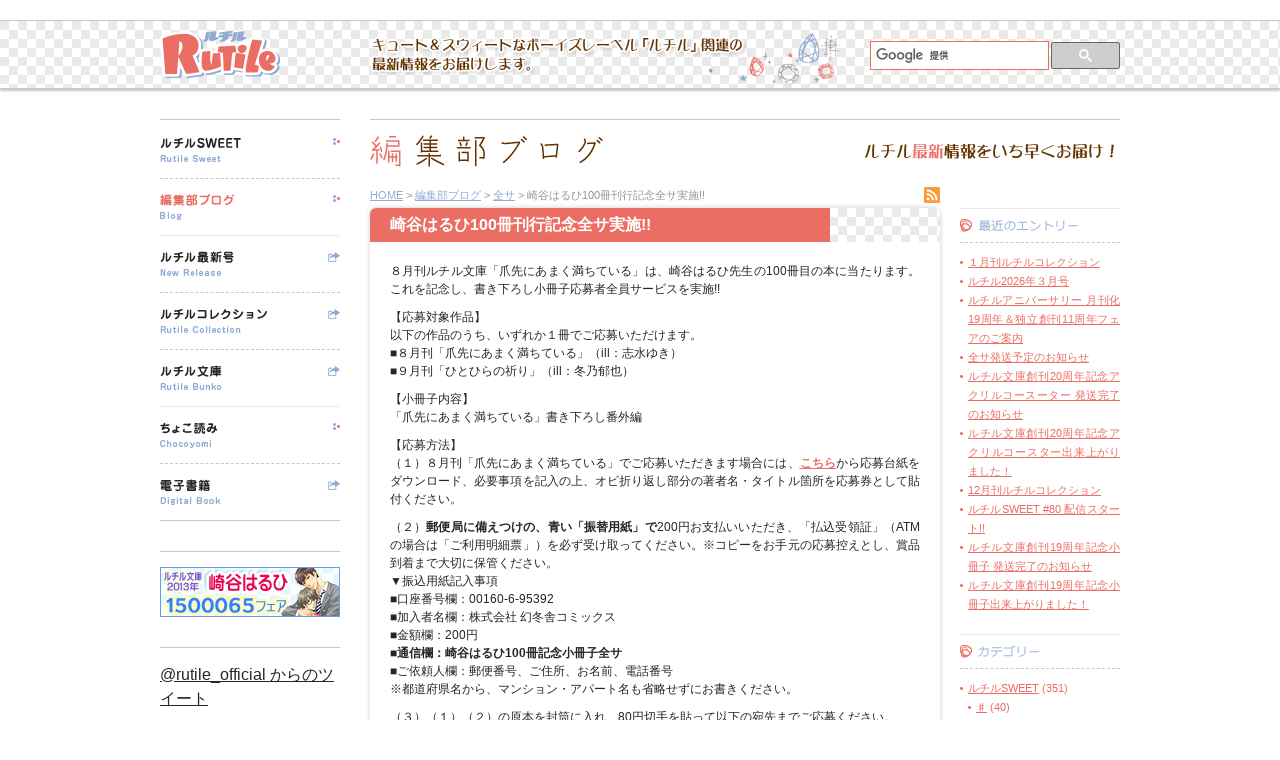

--- FILE ---
content_type: text/html; charset=UTF-8
request_url: https://rutile-official.jp/blog/service/448.html
body_size: 43973
content:
<?xml version="1.0" encoding="UTF-8"?>
<!DOCTYPE html PUBLIC "-//W3C//DTD XHTML 1.0 Transitional//EN" "http://www.w3.org/TR/xhtml1/DTD/xhtml1-transitional.dtd">
<html xmlns="http://www.w3.org/1999/xhtml" lang="ja" xml:lang="ja" xmlns:fb="http://ogp.me/ns/fb#" xmlns:mixi="http://mixi-platform.com/ns#">
<head>
<meta http-equiv="Content-Type" content="text/html; charset=UTF-8" />
<meta http-equiv="Content-Style-Type" content="text/css" />
<meta http-equiv="Content-Script-Type" content="text/javascript" />
<meta http-equiv="X-UA-Compatible" content="IE=edge" />
<meta http-equiv="Imagetoolbar" content="no" />
<meta name="google-site-verification" content="w-h8Jjr_eIFcS7E4VIzGaT4sx-tlMK7LgZh9ND2VCUI" />
<meta name="robots" content="index,follow" />
<meta property="og:title" content="崎谷はるひ100冊刊行記念全サ実施!! | ルチルオフィシャル" />
<meta property="og:type" content="article" />
<meta property="og:url" content="https://rutile-official.jp/blog/service/448.html" />
<meta property="og:image" content="https://rutile-official.jp/wp-content/themes/rutile/common/img/all/fb_logo.png" />
<meta property="og:site_name" content="ルチルオフィシャル" />
<meta property="fb:app_id" content="275883365854770" />
<title>ルチルオフィシャル &raquo; 崎谷はるひ100冊刊行記念全サ実施!!</title>
<link rel="shortcut icon" href="https://rutile-official.jp/wp-content/themes/rutile/common/img/all/favicon.ico" type="image/x-icon" />
<link rel="alternate" type="application/rss+xml" title="ルチルオフィシャル&nbsp;編集部ブログ" href="https://rutile-official.jp/feed?post_type=post" />
<link rel="alternate" type="application/rss+xml" title="ルチルオフィシャル&nbsp;ルチルSWEET" href="https://rutile-official.jp/feed?post_type=rutile-sweet" />
<link rel="alternate" type="application/rss+xml" title="ルチルオフィシャル&nbsp;ルチルCDコレクション" href="https://rutile-official.jp/feed?post_type=cd-collection" />
<link href="https://rutile-official.jp/wp-content/themes/rutile/style.css" type="text/css" rel="stylesheet" media="all" />
<!--[if IE 9]>
<link href="https://rutile-official.jp/wp-content/themes/rutile/common/css/ie9.css" type="text/css" rel="stylesheet" media="all" />
<![endif]-->
<!--[if lt IE 9]>
<link href="https://rutile-official.jp/wp-content/themes/rutile/common/css/ie.css" type="text/css" rel="stylesheet" media="all" />
<![endif]-->
<!--[if (IE 7)|(IE 6)]>
<link href="https://rutile-official.jp/wp-content/themes/rutile/common/css/ie6_7.css" type="text/css" rel="stylesheet" media="all" />
<![endif]-->
<script src="https://rutile-official.jp/wp-content/themes/rutile/common/js/css_browser_selector.js" type="text/javascript"></script>
<link rel='dns-prefetch' href='//ajax.googleapis.com' />
<link rel='dns-prefetch' href='//s.w.org' />
		<script type="text/javascript">
			window._wpemojiSettings = {"baseUrl":"https:\/\/s.w.org\/images\/core\/emoji\/2.4\/72x72\/","ext":".png","svgUrl":"https:\/\/s.w.org\/images\/core\/emoji\/2.4\/svg\/","svgExt":".svg","source":{"concatemoji":"https:\/\/rutile-official.jp\/wp-includes\/js\/wp-emoji-release.min.js"}};
			!function(a,b,c){function d(a,b){var c=String.fromCharCode;l.clearRect(0,0,k.width,k.height),l.fillText(c.apply(this,a),0,0);var d=k.toDataURL();l.clearRect(0,0,k.width,k.height),l.fillText(c.apply(this,b),0,0);var e=k.toDataURL();return d===e}function e(a){var b;if(!l||!l.fillText)return!1;switch(l.textBaseline="top",l.font="600 32px Arial",a){case"flag":return!(b=d([55356,56826,55356,56819],[55356,56826,8203,55356,56819]))&&(b=d([55356,57332,56128,56423,56128,56418,56128,56421,56128,56430,56128,56423,56128,56447],[55356,57332,8203,56128,56423,8203,56128,56418,8203,56128,56421,8203,56128,56430,8203,56128,56423,8203,56128,56447]),!b);case"emoji":return b=d([55357,56692,8205,9792,65039],[55357,56692,8203,9792,65039]),!b}return!1}function f(a){var c=b.createElement("script");c.src=a,c.defer=c.type="text/javascript",b.getElementsByTagName("head")[0].appendChild(c)}var g,h,i,j,k=b.createElement("canvas"),l=k.getContext&&k.getContext("2d");for(j=Array("flag","emoji"),c.supports={everything:!0,everythingExceptFlag:!0},i=0;i<j.length;i++)c.supports[j[i]]=e(j[i]),c.supports.everything=c.supports.everything&&c.supports[j[i]],"flag"!==j[i]&&(c.supports.everythingExceptFlag=c.supports.everythingExceptFlag&&c.supports[j[i]]);c.supports.everythingExceptFlag=c.supports.everythingExceptFlag&&!c.supports.flag,c.DOMReady=!1,c.readyCallback=function(){c.DOMReady=!0},c.supports.everything||(h=function(){c.readyCallback()},b.addEventListener?(b.addEventListener("DOMContentLoaded",h,!1),a.addEventListener("load",h,!1)):(a.attachEvent("onload",h),b.attachEvent("onreadystatechange",function(){"complete"===b.readyState&&c.readyCallback()})),g=c.source||{},g.concatemoji?f(g.concatemoji):g.wpemoji&&g.twemoji&&(f(g.twemoji),f(g.wpemoji)))}(window,document,window._wpemojiSettings);
		</script>
		<style type="text/css">
img.wp-smiley,
img.emoji {
	display: inline !important;
	border: none !important;
	box-shadow: none !important;
	height: 1em !important;
	width: 1em !important;
	margin: 0 .07em !important;
	vertical-align: -0.1em !important;
	background: none !important;
	padding: 0 !important;
}
</style>
<script type='text/javascript' src='https://ajax.googleapis.com/ajax/libs/jquery/1.7.2/jquery.min.js'></script>
<script type='text/javascript' src='https://rutile-official.jp/wp-content/themes/rutile/common/js/jquery.rollover.js'></script>
<script type='text/javascript' src='https://rutile-official.jp/wp-content/themes/rutile/common/js/jqueryAutoHeight.js'></script>
<link rel='https://api.w.org/' href='https://rutile-official.jp/wp-json/' />
<link rel="EditURI" type="application/rsd+xml" title="RSD" href="https://rutile-official.jp/xmlrpc.php?rsd" />
<link rel="wlwmanifest" type="application/wlwmanifest+xml" href="https://rutile-official.jp/wp-includes/wlwmanifest.xml" /> 
<link rel='prev' title='８月刊ルチルコレクション' href='https://rutile-official.jp/blog/rutile-collection/447.html' />
<link rel='next' title='ルチル原画展「Beauty Lovely」グッズ販売のお知らせ' href='https://rutile-official.jp/blog/event/449.html' />
<link rel='shortlink' href='https://rutile-official.jp/?p=448' />
<link rel="alternate" type="application/json+oembed" href="https://rutile-official.jp/wp-json/oembed/1.0/embed?url=https%3A%2F%2Frutile-official.jp%2Fblog%2Fservice%2F448.html" />
<link rel="alternate" type="text/xml+oembed" href="https://rutile-official.jp/wp-json/oembed/1.0/embed?url=https%3A%2F%2Frutile-official.jp%2Fblog%2Fservice%2F448.html&#038;format=xml" />
<script type="text/javascript">
var esplayer_isAdmin=false; 
var esAudioPlayer_plugin_URL = 'https://rutile-official.jp/wp-content/plugins/esaudioplayer';
var esp_tt_data_encoded='';
var esp_tt_data; 
var esplayer_basecolor_play = '#90ACD5';
var esplayer_symbolcolor_play = '#fff';
var esplayer_basecolor_stop = '#90ACD5';
var esplayer_symbolcolor_stop = '#fff';
var esplayer_basecolor_pause = '#643200';
var esplayer_symbolcolor_pause = '#fff';
var esplayer_color_slider_line = '#fff';
var esplayer_color_slider_knob = '#fff';
var esplayer_shadowsize = 0;
var esplayer_shadowcolor = '#fff';
var esplayer_cornersize = 20;
var esplayer_smartphonesize = 100;
</script>
<!--[if lt IE 9]><script type="text/javascript" src="https://rutile-official.jp/wp-content/plugins/esaudioplayer/excanvas.js"></script><![endif]-->
<script type="text/javascript" src="https://rutile-official.jp/wp-content/plugins/esaudioplayer/jquery.base64.min.js"></script>
<script type="text/javascript" src="https://rutile-official.jp/wp-content/plugins/esaudioplayer/print_r.js"></script>
<script type="text/javascript" src="https://rutile-official.jp/wp-content/plugins/esaudioplayer/binaryajax.js"></script>
<script type="text/javascript" src="https://rutile-official.jp/wp-content/plugins/esaudioplayer/soundmanager2-jsmin.js"></script>
<script type="text/javascript" src="https://rutile-official.jp/wp-content/plugins/esaudioplayer/esplayer_tes_min.js"></script>
<script type="text/javascript" src="https://rutile-official.jp/wp-content/plugins/esaudioplayer/esplayer_tt.js"></script>
<script type="text/javascript">
jQuery(document).ready(function($){
$('#menu-g_nav li a img, .story li dl dd a img, .story-list p.link_read a img, .number_index #link_buy a img, #link_guide a img, .cart_button form input:image').rollover();
var loader = $('#loader');
var booksList = $('.books_list');
loader.fadeOut().remove();
booksList.css({"visibility":"visible"});
$('.books_list li').autoHeight({column:4, clear:1});
$('.detail').autoHeight({column:2});
$('.story-list').autoHeight({column:2, clear:1});
$('#about_read ol li dl dd').autoHeight({column:3, clear:1});
});
</script><!--[if IE 6]>
<script src="https://rutile-official.jp/wp-content/themes/rutile/common/js/DD_belatedPNG.js" type="text/javascript"></script>
<script type="text/javascript">DD_belatedPNG.fix('img, .png_bg');</script>
<![endif]-->
<!--[if (IE 7)|(IE 6)]>
<script type="text/javascript">
jQuery(document).ready(function($) {
$('a').focus(function(){this.blur();});
});
</script>
<![endif]-->
<!-- Googleアナリティクス -->
<script type="text/javascript">

  var _gaq = _gaq || [];
  _gaq.push(['_setAccount', 'UA-34520058-1']);
  _gaq.push(['_trackPageview']);

  (function() {
    var ga = document.createElement('script'); ga.type = 'text/javascript'; ga.async = true;
    ga.src = ('https:' == document.location.protocol ? 'https://ssl' : 'http://www') + '.google-analytics.com/ga.js';
    var s = document.getElementsByTagName('script')[0]; s.parentNode.insertBefore(ga, s);
  })();

</script>
</head>

<body class="post-template-default single single-post postid-448 single-format-standard %e5%b4%8e%e8%b0%b7%e3%81%af%e3%82%8b%e3%81%b2100%e5%86%8a%e5%88%8a%e8%a1%8c%e8%a8%98%e5%bf%b5%e5%85%a8%e3%82%b5%e5%ae%9f%e6%96%bd">

<div id="holder">
<div id="header" class="clearfix">
<p id="site_name"><a href="https://rutile-official.jp"><img src="https://rutile-official.jp/wp-content/themes/rutile/common/img/all/logo.png" width="120" height="47" alt="ルチル" /></a></p>
<p id="site_desc" class="png_bg"><img src="https://rutile-official.jp/wp-content/themes/rutile/common/img/all/description.png" width="378" height="40" alt="キュート＆スウィートなボーイズレーベル「ルチル」関連の最新情報をお届けします。" /></p>
<div id="google_search">
<script>
(function() {
var cx = '012370650439717513127:mtmsnmyzlzq';
var gcse = document.createElement('script');
gcse.type = 'text/javascript';
gcse.async = true;
gcse.src = 'https://cse.google.com/cse.js?cx=' + cx;
var s = document.getElementsByTagName('script')[0];
s.parentNode.insertBefore(gcse, s);
})();
</script>
<gcse:searchbox-only resultsUrl="https://rutile-official.jp/search.html"></gcse:searchbox-only>
</div>
</div>
</div>

<div id="container" class="clearfix">

<div id="side" class="column">
<div class="menu-g_nav-container"><ul id="menu-g_nav" class="menu"><li id="menu-item-21" class="nav-sweet menu-item menu-item-type-post_type menu-item-object-page nav-menu1 first-child menu-item-21"><a href="https://rutile-official.jp/rutile-sweet.html"><img src="https://rutile-official.jp/wp-content/uploads/g_sweet.gif" width="81" height="26" alt="ルチルSWEET" /></a></li>
<li id="menu-item-23" class="nav-blog menu-item menu-item-type-post_type menu-item-object-page nav-menu2 menu-item-23"><a href="https://rutile-official.jp/blog.html"><img src="https://rutile-official.jp/wp-content/uploads/g_blog.gif" width="75" height="26" alt="編集部ブログ" /></a></li>
<li id="menu-item-24" class="nav-new_release menu-item menu-item-type-custom menu-item-object-custom nav-menu3 menu-item-24"><a target="_blank" href="https://www.gentosha-comics.net/magazine/#m16396"><img src="https://rutile-official.jp/wp-content/uploads/g_new_release.gif" width="74" height="26" alt="ルチル最新号" /></a></li>
<li id="menu-item-25" class="nav-collection menu-item menu-item-type-custom menu-item-object-custom nav-menu4 menu-item-25"><a target="_blank" href="https://www.gentosha-comics.net/search/s14911.html"><img src="https://rutile-official.jp/wp-content/uploads/g_collection.gif" width="107" height="26" alt="ルチルコレクション" /></a></li>
<li id="menu-item-26" class="nav-bunko menu-item menu-item-type-custom menu-item-object-custom nav-menu5 menu-item-26"><a target="_blank" href="https://www.gentosha-comics.net/search/s14930.html"><img src="https://rutile-official.jp/wp-content/uploads/g_bunko.gif" width="62" height="26" alt="ルチル文庫" /></a></li>
<li id="menu-item-2072" class="nav-try menu-item menu-item-type-post_type menu-item-object-page nav-menu6 menu-item-2072"><a href="https://rutile-official.jp/try.html"><img src="https://rutile-official.jp/wp-content/uploads/g_chocoyomi.gif" width="58" height="26" alt="ちょこ読み" /></a></li>
<li id="menu-item-28" class="nav-digital_book menu-item menu-item-type-custom menu-item-object-custom nav-menu7 last-child menu-item-28"><a target="_blank" href="https://www.gentosha-comics.net/search/?format=1&#038;search_keyword=ルチル&#038;search_title=&#038;search_author=&#038;search_genre=&#038;search_series=&#038;search_isbn=&#038;binb_status=&#038;amount=24&#038;order=book_date_desc"><img src="https://rutile-official.jp/wp-content/uploads/g_digital_book.gif" width="61" height="26" alt="電子書籍" /></a></li>
</ul></div>
<div id="sidebar">
<ul>
<li id="widget_sp_image-4" class="widget widget_sp_image"><a href="http://gentosha-comics.net/event/haruhi.html" target="_self" class="widget_sp_image-image-link"><img width="180" height="50" alt="bnr180_haruhi" class="attachment-full" style="max-width: 100%;" srcset="https://rutile-official.jp/wp-content/uploads/bnr180_haruhi.gif 180w, https://rutile-official.jp/wp-content/uploads/bnr180_haruhi-80x22.gif 80w, https://rutile-official.jp/wp-content/uploads/bnr180_haruhi-170x47.gif 170w, https://rutile-official.jp/wp-content/uploads/bnr180_haruhi-150x41.gif 150w, https://rutile-official.jp/wp-content/uploads/bnr180_haruhi-132x36.gif 132w" sizes="(max-width: 180px) 100vw, 180px" src="https://rutile-official.jp/wp-content/uploads/bnr180_haruhi.gif" /></a></li>
<li id="text-2" class="widget widget_text">			<div class="textwidget"><a class="twitter-timeline" width="180" height="400" href="https://twitter.com/rutile_official" data-widget-id="344737335956615168" data-link-color="#eb6e64">@rutile_official からのツイート</a>
<script>!function(d,s,id){var js,fjs=d.getElementsByTagName(s)[0],p=/^http:/.test(d.location)?'http':'https';if(!d.getElementById(id)){js=d.createElement(s);js.id=id;js.src=p+"://platform.twitter.com/widgets.js";fjs.parentNode.insertBefore(js,fjs);}}(document,"script","twitter-wjs");</script></div>
		</li>
</ul>
</div>

</div>

<div id="main" class="column">
<div id="headline" class="clearfix">
<h1><img src="https://rutile-official.jp/wp-content/themes/rutile/common/img/blog/h1_blog.gif" width="233" height="32" alt="編集部ブログ" /></h1>
<p><img src="https://rutile-official.jp/wp-content/themes/rutile/common/img/blog/desc_blog.gif" width="255" height="16" alt="ルチル最新情報をいち早くお届け！" /></p>
</div>
<div class="clearfix">
<ol id="bread_nav"><li><a href="https://rutile-official.jp">HOME</a></li><li>&nbsp;&gt;&nbsp;<a href="https://rutile-official.jp/blog.html">編集部ブログ</a></li><li>&nbsp;&gt;&nbsp;<a href="https://rutile-official.jp/blog/category/service/">全サ</a></li><li>&nbsp;&gt;&nbsp;崎谷はるひ100冊刊行記念全サ実施!!</li></ol>
<a id="rss" href="https://rutile-official.jp/feed?post_type=post"><img src="https://rutile-official.jp/wp-content/themes/rutile/common/img/blog/icon_rss.gif" width="16" height="16" alt="RSS" /></a>
</div>
<div id="contents" class="clearfix">

<div class="section">

<div class="article">
<div class="header"><h2>崎谷はるひ100冊刊行記念全サ実施!!</h2></div>
<div class="section_s">
<p>８月刊ルチル文庫「爪先にあまく満ちている」は、崎谷はるひ先生の100冊目の本に当たります。これを記念し、書き下ろし小冊子応募者全員サービスを実施!!</p>
<p>【応募対象作品】<br />
以下の作品のうち、いずれか１冊でご応募いただけます。<br />
■８月刊「爪先にあまく満ちている」（ill：志水ゆき）<br />
■９月刊「ひとひらの祈り」（ill：冬乃郁也）</p>
<p>【小冊子内容】<br />
「爪先にあまく満ちている」書き下ろし番外編</p>
<p>【応募方法】<br />
（１）８月刊「爪先にあまく満ちている」でご応募いただきます場合には、<a href="http://www.gentosha-comics.net/sakiya100/images/sakiya100_zensa.pdf"><u><strong>こちら</strong></u></a>から応募台紙をダウンロード、必要事項を記入の上、オビ折り返し部分の著者名・タイトル箇所を応募券として貼付ください。</p>
<p>（２）<strong>郵便局に備えつけの、青い「振替用紙」で</strong>200円お支払いいただき、「払込受領証」（ATMの場合は「ご利用明細票」）を必ず受け取ってください。※コピーをお手元の応募控えとし、賞品到着まで大切に保管ください。<br />
▼振込用紙記入事項<br />
■口座番号欄：00160-6-95392<br />
■加入者名欄：株式会社 幻冬舎コミックス<br />
■金額欄：200円<br />
<strong>■通信欄：崎谷はるひ100冊記念小冊子全サ</strong><br />
■ご依頼人欄：郵便番号、ご住所、お名前、電話番号<br />
※都道府県名から、マンション・アパート名も省略せずにお書きください。</p>
<p>（３）（１）（２）の原本を封筒に入れ、80円切手を貼って以下の宛先までご応募ください。</p>
<p>〒151-0051<br />
東京都渋谷区千駄ヶ谷4-9-7<br />
幻冬舎コミックス<br />
「崎谷はるひ100冊記念小冊子全サ」係</p>
<p>★ご応募の締めきりは2011年10月31日（月）当日消印まで有効、2012年1月より順次発送を予定しております。</p>
<p><a href="http://www.gentosha-comics.net/sakiya100/index.html"><img alt="sakiya100.gif" src="https://rutile-official.jp/wp-content/uploads/post/sakiya100.gif" width="135" height="40" /></a><br />
詳しくは、▲のバナーをクリック!!</p>
</div>
<div class="footer clearfix">
<ul class="article_meta">
<li><dl><dt>カテゴリー：</dt><dd><a href="https://rutile-official.jp/blog/category/service/" rel="category tag">全サ</a></dd></dl></li>
<li>2011/08/19</li>
</ul>
<div class="social_button clearfix">
<div class="social_fb"><a href="http://www.facebook.com/share.php?u=https://rutile-official.jp/blog/service/448.html" onclick="window.open(this.href, 'facebookwindow', 'width=550, height=450,personalbar=0,toolbar=0,scrollbars=1,resizable=1'); return false;"><img src="https://rutile-official.jp/wp-content/themes/rutile/common/img/all/icon_fb.gif" width="14" height="14" alt="Facebook" /></a></div>
<div class="social_twitter"><a href="http://twitter.com/share?count=horizontal&amp;original_referer=https://rutile-official.jp/blog/service/448.html&amp;text=崎谷はるひ100冊刊行記念全サ実施!!&amp;url=https://rutile-official.jp/blog/service/448.html&amp;via=rutile_official" onclick="window.open(this.href, 'twitter_share','width=550,height=450,personalbar=0,toolbar=0,scrollbars=1,resizable=1'); return false;"><img src="https://rutile-official.jp/wp-content/themes/rutile/common/img/all/icon_twitter.gif" width="17" height="14" alt="ツイッター" /></a></div>
<div class="social_mixi"><a href="javascript:void(0);" onclick="window.open('http://mixi.jp/share.pl?u=https://rutile-official.jp/blog/service/448.html&k=2a68096679396cd4afb0cb6f1930ba7d06a23c11','share',['width=632','height=456','location=yes','resizable=yes','toolbar=no','menubar=no','scrollbars=no','status=no'].join(','));"><img src="https://rutile-official.jp/wp-content/themes/rutile/common/img/all/icon_mixi.gif" width="15" height="14" alt="ミクシィ" /></a></div>
</div>
</div>
</div>

</div>

<div id="local_menu">

<dl id="blog_entry">
<dt><img src="https://rutile-official.jp/wp-content/themes/rutile/common/img/blog/ttl_entry.gif" width="105" height="13" alt="最近のエントリー" /></dt>
<dd>
<ul>
	<li><a href='https://rutile-official.jp/blog/rutile-collection/6724.html'>１月刊ルチルコレクション</a></li>
	<li><a href='https://rutile-official.jp/blog/rutile/6726.html'>ルチル2026年３月号</a></li>
	<li><a href='https://rutile-official.jp/blog/rutile/6681.html'>ルチルアニバーサリー 月刊化19周年＆独立創刊11周年フェアのご案内</a></li>
	<li><a href='https://rutile-official.jp/blog/service/1272.html'>全サ発送予定のお知らせ</a></li>
	<li><a href='https://rutile-official.jp/blog/service/6717.html'>ルチル文庫創刊20周年記念アクリルコースーター 発送完了のお知らせ</a></li>
	<li><a href='https://rutile-official.jp/blog/service/6713.html'>ルチル文庫創刊20周年記念アクリルコースター出来上がりました！</a></li>
	<li><a href='https://rutile-official.jp/blog/rutile-collection/6704.html'>12月刊ルチルコレクション</a></li>
	<li><a href='https://rutile-official.jp/blog/rutile-sweet/6702.html'>ルチルSWEET #80 配信スタート!!</a></li>
	<li><a href='https://rutile-official.jp/blog/service/6691.html'>ルチル文庫創刊19周年記念小冊子 発送完了のお知らせ</a></li>
	<li><a href='https://rutile-official.jp/blog/service/6687.html'>ルチル文庫創刊19周年記念小冊子出来上がりました！</a></li>
</ul>
</dd>
</dl>

<dl id="blog_category">
<dt><img src="https://rutile-official.jp/wp-content/themes/rutile/common/img/blog/ttl_category.gif" width="65" height="13" alt="カテゴリー" /></dt>
<dd>
<ul>
	<li class="cat-item cat-item-15"><a href="https://rutile-official.jp/blog/category/rutile-sweet/" >ルチルSWEET</a> (351)
<ul class='children'>
	<li class="cat-item cat-item-24"><a href="https://rutile-official.jp/blog/category/rutile-sweet/%e2%99%af/" >♯</a> (40)
</li>
</ul>
</li>
	<li class="cat-item cat-item-27"><a href="https://rutile-official.jp/blog/category/%e3%81%a1%e3%82%87%e3%81%93%e8%aa%ad%e3%81%bf/" >ちょこ読み</a> (2)
</li>
	<li class="cat-item cat-item-28"><a href="https://rutile-official.jp/blog/category/%e7%84%a1%e6%96%99%e9%80%a3%e8%bc%89%e7%89%88/" >無料連載版</a> (1)
</li>
	<li class="cat-item cat-item-30"><a href="https://rutile-official.jp/blog/category/lovexxxboys/" >LOVExxxBOYS</a> (1)
</li>
	<li class="cat-item cat-item-31"><a href="https://rutile-official.jp/blog/category/%e3%83%90%e3%83%bc%e3%82%ba%e3%82%b3%e3%83%9f%e3%83%83%e3%82%af%e3%82%b9%e3%82%b9%e3%83%9a%e3%82%b7%e3%83%a3%e3%83%ab/" >バーズコミックススペシャル</a> (1)
</li>
	<li class="cat-item cat-item-32"><a href="https://rutile-official.jp/blog/category/special/" >special</a> (1)
</li>
	<li class="cat-item cat-item-17"><a href="https://rutile-official.jp/blog/category/news/" >お知らせ</a> (51)
</li>
	<li class="cat-item cat-item-4"><a href="https://rutile-official.jp/blog/category/introduction/" >はじめに</a> (1)
</li>
	<li class="cat-item cat-item-16"><a href="https://rutile-official.jp/blog/category/event/" >イベント</a> (28)
</li>
	<li class="cat-item cat-item-6"><a href="https://rutile-official.jp/blog/category/rutile/" >ルチル</a> (109)
</li>
	<li class="cat-item cat-item-8"><a href="https://rutile-official.jp/blog/category/rutile-collection/" >ルチルコレクション</a> (251)
<ul class='children'>
	<li class="cat-item cat-item-29"><a href="https://rutile-official.jp/blog/category/rutile-collection/%e3%83%ab%e3%83%81%e3%83%ab%e3%82%b3%e3%83%ac%e3%82%af%e3%82%b7%e3%83%a7%e3%83%b3%e3%83%aa%e3%83%a5%e3%82%af%e3%82%b9/" >ルチルコレクションリュクス</a> (12)
</li>
</ul>
</li>
	<li class="cat-item cat-item-5"><a href="https://rutile-official.jp/blog/category/rutile-bunko/" >ルチル文庫</a> (338)
</li>
	<li class="cat-item cat-item-19"><a href="https://rutile-official.jp/blog/category/rutile-bunko-mobile/" >ルチル文庫*モバイル</a> (1)
</li>
	<li class="cat-item cat-item-9"><a href="https://rutile-official.jp/blog/category/drama-cd/" >ドラマＣＤ</a> (93)
<ul class='children'>
	<li class="cat-item cat-item-23"><a href="https://rutile-official.jp/blog/category/drama-cd/rutile-cd-collection/" >ルチルCDコレクション</a> (19)
</li>
</ul>
</li>
	<li class="cat-item cat-item-18"><a href="https://rutile-official.jp/blog/category/comic/" >漫画文庫</a> (8)
</li>
	<li class="cat-item cat-item-12"><a href="https://rutile-official.jp/blog/category/girls-collection/" >ガールズコレクション</a> (4)
</li>
	<li class="cat-item cat-item-14"><a href="https://rutile-official.jp/blog/category/birz-comics/" >バーズコミックスデラックス</a> (2)
</li>
	<li class="cat-item cat-item-7"><a href="https://rutile-official.jp/blog/category/service/" >全サ</a> (223)
</li>
	<li class="cat-item cat-item-13"><a href="https://rutile-official.jp/blog/category/manuscript/" >原稿募集</a> (3)
</li>
	<li class="cat-item cat-item-11"><a href="https://rutile-official.jp/blog/category/shipping/" >発送状況</a> (3)
</li>
	<li class="cat-item cat-item-10"><a href="https://rutile-official.jp/blog/category/literary-piracy/" >重版</a> (179)
</li>
</ul>
</dd>
</dl>

<dl id="blog_archive">
<dt><img src="https://rutile-official.jp/wp-content/themes/rutile/common/img/blog/ttl_archive.gif" width="65" height="13" alt="過去の記事" /></dt>
<dd>
<ul>
	<li><a href='https://rutile-official.jp/blog/date/2026/01/'>2026年1月</a></li>
	<li><a href='https://rutile-official.jp/blog/date/2025/12/'>2025年12月</a></li>
	<li><a href='https://rutile-official.jp/blog/date/2025/11/'>2025年11月</a></li>
	<li><a href='https://rutile-official.jp/blog/date/2025/10/'>2025年10月</a></li>
	<li><a href='https://rutile-official.jp/blog/date/2025/09/'>2025年9月</a></li>
	<li><a href='https://rutile-official.jp/blog/date/2025/08/'>2025年8月</a></li>
	<li><a href='https://rutile-official.jp/blog/date/2025/07/'>2025年7月</a></li>
	<li><a href='https://rutile-official.jp/blog/date/2025/06/'>2025年6月</a></li>
	<li><a href='https://rutile-official.jp/blog/date/2025/05/'>2025年5月</a></li>
	<li><a href='https://rutile-official.jp/blog/date/2025/04/'>2025年4月</a></li>
	<li><a href='https://rutile-official.jp/blog/date/2025/03/'>2025年3月</a></li>
	<li><a href='https://rutile-official.jp/blog/date/2025/02/'>2025年2月</a></li>
	<li><a href='https://rutile-official.jp/blog/date/2025/01/'>2025年1月</a></li>
	<li><a href='https://rutile-official.jp/blog/date/2024/12/'>2024年12月</a></li>
	<li><a href='https://rutile-official.jp/blog/date/2024/11/'>2024年11月</a></li>
	<li><a href='https://rutile-official.jp/blog/date/2024/10/'>2024年10月</a></li>
	<li><a href='https://rutile-official.jp/blog/date/2024/09/'>2024年9月</a></li>
	<li><a href='https://rutile-official.jp/blog/date/2024/08/'>2024年8月</a></li>
	<li><a href='https://rutile-official.jp/blog/date/2024/07/'>2024年7月</a></li>
	<li><a href='https://rutile-official.jp/blog/date/2024/06/'>2024年6月</a></li>
	<li><a href='https://rutile-official.jp/blog/date/2024/05/'>2024年5月</a></li>
	<li><a href='https://rutile-official.jp/blog/date/2024/04/'>2024年4月</a></li>
	<li><a href='https://rutile-official.jp/blog/date/2024/03/'>2024年3月</a></li>
	<li><a href='https://rutile-official.jp/blog/date/2024/02/'>2024年2月</a></li>
	<li><a href='https://rutile-official.jp/blog/date/2024/01/'>2024年1月</a></li>
	<li><a href='https://rutile-official.jp/blog/date/2023/12/'>2023年12月</a></li>
	<li><a href='https://rutile-official.jp/blog/date/2023/11/'>2023年11月</a></li>
	<li><a href='https://rutile-official.jp/blog/date/2023/10/'>2023年10月</a></li>
	<li><a href='https://rutile-official.jp/blog/date/2023/09/'>2023年9月</a></li>
	<li><a href='https://rutile-official.jp/blog/date/2023/08/'>2023年8月</a></li>
	<li><a href='https://rutile-official.jp/blog/date/2023/07/'>2023年7月</a></li>
	<li><a href='https://rutile-official.jp/blog/date/2023/06/'>2023年6月</a></li>
	<li><a href='https://rutile-official.jp/blog/date/2023/05/'>2023年5月</a></li>
	<li><a href='https://rutile-official.jp/blog/date/2023/04/'>2023年4月</a></li>
	<li><a href='https://rutile-official.jp/blog/date/2023/03/'>2023年3月</a></li>
	<li><a href='https://rutile-official.jp/blog/date/2023/02/'>2023年2月</a></li>
	<li><a href='https://rutile-official.jp/blog/date/2023/01/'>2023年1月</a></li>
	<li><a href='https://rutile-official.jp/blog/date/2022/12/'>2022年12月</a></li>
	<li><a href='https://rutile-official.jp/blog/date/2022/11/'>2022年11月</a></li>
	<li><a href='https://rutile-official.jp/blog/date/2022/10/'>2022年10月</a></li>
	<li><a href='https://rutile-official.jp/blog/date/2022/09/'>2022年9月</a></li>
	<li><a href='https://rutile-official.jp/blog/date/2022/08/'>2022年8月</a></li>
	<li><a href='https://rutile-official.jp/blog/date/2022/07/'>2022年7月</a></li>
	<li><a href='https://rutile-official.jp/blog/date/2022/06/'>2022年6月</a></li>
	<li><a href='https://rutile-official.jp/blog/date/2022/05/'>2022年5月</a></li>
	<li><a href='https://rutile-official.jp/blog/date/2022/04/'>2022年4月</a></li>
	<li><a href='https://rutile-official.jp/blog/date/2022/03/'>2022年3月</a></li>
	<li><a href='https://rutile-official.jp/blog/date/2022/02/'>2022年2月</a></li>
	<li><a href='https://rutile-official.jp/blog/date/2022/01/'>2022年1月</a></li>
	<li><a href='https://rutile-official.jp/blog/date/2021/12/'>2021年12月</a></li>
	<li><a href='https://rutile-official.jp/blog/date/2021/11/'>2021年11月</a></li>
	<li><a href='https://rutile-official.jp/blog/date/2021/10/'>2021年10月</a></li>
	<li><a href='https://rutile-official.jp/blog/date/2021/09/'>2021年9月</a></li>
	<li><a href='https://rutile-official.jp/blog/date/2021/08/'>2021年8月</a></li>
	<li><a href='https://rutile-official.jp/blog/date/2021/07/'>2021年7月</a></li>
	<li><a href='https://rutile-official.jp/blog/date/2021/06/'>2021年6月</a></li>
	<li><a href='https://rutile-official.jp/blog/date/2021/05/'>2021年5月</a></li>
	<li><a href='https://rutile-official.jp/blog/date/2021/04/'>2021年4月</a></li>
	<li><a href='https://rutile-official.jp/blog/date/2021/03/'>2021年3月</a></li>
	<li><a href='https://rutile-official.jp/blog/date/2021/02/'>2021年2月</a></li>
	<li><a href='https://rutile-official.jp/blog/date/2021/01/'>2021年1月</a></li>
	<li><a href='https://rutile-official.jp/blog/date/2020/12/'>2020年12月</a></li>
	<li><a href='https://rutile-official.jp/blog/date/2020/11/'>2020年11月</a></li>
	<li><a href='https://rutile-official.jp/blog/date/2020/10/'>2020年10月</a></li>
	<li><a href='https://rutile-official.jp/blog/date/2020/09/'>2020年9月</a></li>
	<li><a href='https://rutile-official.jp/blog/date/2020/08/'>2020年8月</a></li>
	<li><a href='https://rutile-official.jp/blog/date/2020/07/'>2020年7月</a></li>
	<li><a href='https://rutile-official.jp/blog/date/2020/06/'>2020年6月</a></li>
	<li><a href='https://rutile-official.jp/blog/date/2020/05/'>2020年5月</a></li>
	<li><a href='https://rutile-official.jp/blog/date/2020/04/'>2020年4月</a></li>
	<li><a href='https://rutile-official.jp/blog/date/2020/03/'>2020年3月</a></li>
	<li><a href='https://rutile-official.jp/blog/date/2020/02/'>2020年2月</a></li>
	<li><a href='https://rutile-official.jp/blog/date/2020/01/'>2020年1月</a></li>
	<li><a href='https://rutile-official.jp/blog/date/2019/12/'>2019年12月</a></li>
	<li><a href='https://rutile-official.jp/blog/date/2019/11/'>2019年11月</a></li>
	<li><a href='https://rutile-official.jp/blog/date/2019/10/'>2019年10月</a></li>
	<li><a href='https://rutile-official.jp/blog/date/2019/09/'>2019年9月</a></li>
	<li><a href='https://rutile-official.jp/blog/date/2019/08/'>2019年8月</a></li>
	<li><a href='https://rutile-official.jp/blog/date/2019/07/'>2019年7月</a></li>
	<li><a href='https://rutile-official.jp/blog/date/2019/06/'>2019年6月</a></li>
	<li><a href='https://rutile-official.jp/blog/date/2019/05/'>2019年5月</a></li>
	<li><a href='https://rutile-official.jp/blog/date/2019/04/'>2019年4月</a></li>
	<li><a href='https://rutile-official.jp/blog/date/2019/03/'>2019年3月</a></li>
	<li><a href='https://rutile-official.jp/blog/date/2019/02/'>2019年2月</a></li>
	<li><a href='https://rutile-official.jp/blog/date/2019/01/'>2019年1月</a></li>
	<li><a href='https://rutile-official.jp/blog/date/2018/12/'>2018年12月</a></li>
	<li><a href='https://rutile-official.jp/blog/date/2018/11/'>2018年11月</a></li>
	<li><a href='https://rutile-official.jp/blog/date/2018/10/'>2018年10月</a></li>
	<li><a href='https://rutile-official.jp/blog/date/2018/09/'>2018年9月</a></li>
	<li><a href='https://rutile-official.jp/blog/date/2018/08/'>2018年8月</a></li>
	<li><a href='https://rutile-official.jp/blog/date/2018/07/'>2018年7月</a></li>
	<li><a href='https://rutile-official.jp/blog/date/2018/06/'>2018年6月</a></li>
	<li><a href='https://rutile-official.jp/blog/date/2018/05/'>2018年5月</a></li>
	<li><a href='https://rutile-official.jp/blog/date/2018/04/'>2018年4月</a></li>
	<li><a href='https://rutile-official.jp/blog/date/2018/03/'>2018年3月</a></li>
	<li><a href='https://rutile-official.jp/blog/date/2018/02/'>2018年2月</a></li>
	<li><a href='https://rutile-official.jp/blog/date/2018/01/'>2018年1月</a></li>
	<li><a href='https://rutile-official.jp/blog/date/2017/12/'>2017年12月</a></li>
	<li><a href='https://rutile-official.jp/blog/date/2017/11/'>2017年11月</a></li>
	<li><a href='https://rutile-official.jp/blog/date/2017/10/'>2017年10月</a></li>
	<li><a href='https://rutile-official.jp/blog/date/2017/09/'>2017年9月</a></li>
	<li><a href='https://rutile-official.jp/blog/date/2017/08/'>2017年8月</a></li>
	<li><a href='https://rutile-official.jp/blog/date/2017/07/'>2017年7月</a></li>
	<li><a href='https://rutile-official.jp/blog/date/2017/06/'>2017年6月</a></li>
	<li><a href='https://rutile-official.jp/blog/date/2017/05/'>2017年5月</a></li>
	<li><a href='https://rutile-official.jp/blog/date/2017/04/'>2017年4月</a></li>
	<li><a href='https://rutile-official.jp/blog/date/2017/03/'>2017年3月</a></li>
	<li><a href='https://rutile-official.jp/blog/date/2017/02/'>2017年2月</a></li>
	<li><a href='https://rutile-official.jp/blog/date/2017/01/'>2017年1月</a></li>
	<li><a href='https://rutile-official.jp/blog/date/2016/12/'>2016年12月</a></li>
	<li><a href='https://rutile-official.jp/blog/date/2016/11/'>2016年11月</a></li>
	<li><a href='https://rutile-official.jp/blog/date/2016/10/'>2016年10月</a></li>
	<li><a href='https://rutile-official.jp/blog/date/2016/09/'>2016年9月</a></li>
	<li><a href='https://rutile-official.jp/blog/date/2016/08/'>2016年8月</a></li>
	<li><a href='https://rutile-official.jp/blog/date/2016/07/'>2016年7月</a></li>
	<li><a href='https://rutile-official.jp/blog/date/2016/06/'>2016年6月</a></li>
	<li><a href='https://rutile-official.jp/blog/date/2016/05/'>2016年5月</a></li>
	<li><a href='https://rutile-official.jp/blog/date/2016/04/'>2016年4月</a></li>
	<li><a href='https://rutile-official.jp/blog/date/2016/03/'>2016年3月</a></li>
	<li><a href='https://rutile-official.jp/blog/date/2016/02/'>2016年2月</a></li>
	<li><a href='https://rutile-official.jp/blog/date/2016/01/'>2016年1月</a></li>
	<li><a href='https://rutile-official.jp/blog/date/2015/12/'>2015年12月</a></li>
	<li><a href='https://rutile-official.jp/blog/date/2015/11/'>2015年11月</a></li>
	<li><a href='https://rutile-official.jp/blog/date/2015/10/'>2015年10月</a></li>
	<li><a href='https://rutile-official.jp/blog/date/2015/09/'>2015年9月</a></li>
	<li><a href='https://rutile-official.jp/blog/date/2015/08/'>2015年8月</a></li>
	<li><a href='https://rutile-official.jp/blog/date/2015/07/'>2015年7月</a></li>
	<li><a href='https://rutile-official.jp/blog/date/2015/06/'>2015年6月</a></li>
	<li><a href='https://rutile-official.jp/blog/date/2015/05/'>2015年5月</a></li>
	<li><a href='https://rutile-official.jp/blog/date/2015/04/'>2015年4月</a></li>
	<li><a href='https://rutile-official.jp/blog/date/2015/03/'>2015年3月</a></li>
	<li><a href='https://rutile-official.jp/blog/date/2015/02/'>2015年2月</a></li>
	<li><a href='https://rutile-official.jp/blog/date/2015/01/'>2015年1月</a></li>
	<li><a href='https://rutile-official.jp/blog/date/2014/12/'>2014年12月</a></li>
	<li><a href='https://rutile-official.jp/blog/date/2014/11/'>2014年11月</a></li>
	<li><a href='https://rutile-official.jp/blog/date/2014/10/'>2014年10月</a></li>
	<li><a href='https://rutile-official.jp/blog/date/2014/09/'>2014年9月</a></li>
	<li><a href='https://rutile-official.jp/blog/date/2014/08/'>2014年8月</a></li>
	<li><a href='https://rutile-official.jp/blog/date/2014/07/'>2014年7月</a></li>
	<li><a href='https://rutile-official.jp/blog/date/2014/06/'>2014年6月</a></li>
	<li><a href='https://rutile-official.jp/blog/date/2014/05/'>2014年5月</a></li>
	<li><a href='https://rutile-official.jp/blog/date/2014/04/'>2014年4月</a></li>
	<li><a href='https://rutile-official.jp/blog/date/2014/03/'>2014年3月</a></li>
	<li><a href='https://rutile-official.jp/blog/date/2014/02/'>2014年2月</a></li>
	<li><a href='https://rutile-official.jp/blog/date/2014/01/'>2014年1月</a></li>
	<li><a href='https://rutile-official.jp/blog/date/2013/12/'>2013年12月</a></li>
	<li><a href='https://rutile-official.jp/blog/date/2013/11/'>2013年11月</a></li>
	<li><a href='https://rutile-official.jp/blog/date/2013/10/'>2013年10月</a></li>
	<li><a href='https://rutile-official.jp/blog/date/2013/09/'>2013年9月</a></li>
	<li><a href='https://rutile-official.jp/blog/date/2013/08/'>2013年8月</a></li>
	<li><a href='https://rutile-official.jp/blog/date/2013/07/'>2013年7月</a></li>
	<li><a href='https://rutile-official.jp/blog/date/2013/06/'>2013年6月</a></li>
	<li><a href='https://rutile-official.jp/blog/date/2013/05/'>2013年5月</a></li>
	<li><a href='https://rutile-official.jp/blog/date/2013/04/'>2013年4月</a></li>
	<li><a href='https://rutile-official.jp/blog/date/2013/03/'>2013年3月</a></li>
	<li><a href='https://rutile-official.jp/blog/date/2013/02/'>2013年2月</a></li>
	<li><a href='https://rutile-official.jp/blog/date/2013/01/'>2013年1月</a></li>
	<li><a href='https://rutile-official.jp/blog/date/2012/12/'>2012年12月</a></li>
	<li><a href='https://rutile-official.jp/blog/date/2012/11/'>2012年11月</a></li>
	<li><a href='https://rutile-official.jp/blog/date/2012/10/'>2012年10月</a></li>
	<li><a href='https://rutile-official.jp/blog/date/2012/09/'>2012年9月</a></li>
	<li><a href='https://rutile-official.jp/blog/date/2012/08/'>2012年8月</a></li>
	<li><a href='https://rutile-official.jp/blog/date/2012/07/'>2012年7月</a></li>
	<li><a href='https://rutile-official.jp/blog/date/2012/06/'>2012年6月</a></li>
	<li><a href='https://rutile-official.jp/blog/date/2012/05/'>2012年5月</a></li>
	<li><a href='https://rutile-official.jp/blog/date/2012/04/'>2012年4月</a></li>
	<li><a href='https://rutile-official.jp/blog/date/2012/03/'>2012年3月</a></li>
	<li><a href='https://rutile-official.jp/blog/date/2012/02/'>2012年2月</a></li>
	<li><a href='https://rutile-official.jp/blog/date/2012/01/'>2012年1月</a></li>
	<li><a href='https://rutile-official.jp/blog/date/2011/12/'>2011年12月</a></li>
	<li><a href='https://rutile-official.jp/blog/date/2011/11/'>2011年11月</a></li>
	<li><a href='https://rutile-official.jp/blog/date/2011/10/'>2011年10月</a></li>
	<li><a href='https://rutile-official.jp/blog/date/2011/09/'>2011年9月</a></li>
	<li><a href='https://rutile-official.jp/blog/date/2011/08/'>2011年8月</a></li>
	<li><a href='https://rutile-official.jp/blog/date/2011/07/'>2011年7月</a></li>
	<li><a href='https://rutile-official.jp/blog/date/2011/06/'>2011年6月</a></li>
	<li><a href='https://rutile-official.jp/blog/date/2011/05/'>2011年5月</a></li>
	<li><a href='https://rutile-official.jp/blog/date/2011/04/'>2011年4月</a></li>
	<li><a href='https://rutile-official.jp/blog/date/2011/03/'>2011年3月</a></li>
	<li><a href='https://rutile-official.jp/blog/date/2011/02/'>2011年2月</a></li>
	<li><a href='https://rutile-official.jp/blog/date/2011/01/'>2011年1月</a></li>
	<li><a href='https://rutile-official.jp/blog/date/2010/12/'>2010年12月</a></li>
	<li><a href='https://rutile-official.jp/blog/date/2010/11/'>2010年11月</a></li>
	<li><a href='https://rutile-official.jp/blog/date/2010/10/'>2010年10月</a></li>
	<li><a href='https://rutile-official.jp/blog/date/2010/09/'>2010年9月</a></li>
	<li><a href='https://rutile-official.jp/blog/date/2010/08/'>2010年8月</a></li>
	<li><a href='https://rutile-official.jp/blog/date/2010/07/'>2010年7月</a></li>
	<li><a href='https://rutile-official.jp/blog/date/2010/06/'>2010年6月</a></li>
	<li><a href='https://rutile-official.jp/blog/date/2010/05/'>2010年5月</a></li>
	<li><a href='https://rutile-official.jp/blog/date/2010/04/'>2010年4月</a></li>
	<li><a href='https://rutile-official.jp/blog/date/2010/03/'>2010年3月</a></li>
	<li><a href='https://rutile-official.jp/blog/date/2010/02/'>2010年2月</a></li>
	<li><a href='https://rutile-official.jp/blog/date/2010/01/'>2010年1月</a></li>
	<li><a href='https://rutile-official.jp/blog/date/2009/12/'>2009年12月</a></li>
	<li><a href='https://rutile-official.jp/blog/date/2009/11/'>2009年11月</a></li>
	<li><a href='https://rutile-official.jp/blog/date/2009/10/'>2009年10月</a></li>
	<li><a href='https://rutile-official.jp/blog/date/2009/09/'>2009年9月</a></li>
	<li><a href='https://rutile-official.jp/blog/date/2009/08/'>2009年8月</a></li>
	<li><a href='https://rutile-official.jp/blog/date/2009/07/'>2009年7月</a></li>
	<li><a href='https://rutile-official.jp/blog/date/2009/06/'>2009年6月</a></li>
	<li><a href='https://rutile-official.jp/blog/date/2009/05/'>2009年5月</a></li>
	<li><a href='https://rutile-official.jp/blog/date/2009/04/'>2009年4月</a></li>
	<li><a href='https://rutile-official.jp/blog/date/2009/03/'>2009年3月</a></li>
	<li><a href='https://rutile-official.jp/blog/date/2009/02/'>2009年2月</a></li>
	<li><a href='https://rutile-official.jp/blog/date/2009/01/'>2009年1月</a></li>
	<li><a href='https://rutile-official.jp/blog/date/2008/12/'>2008年12月</a></li>
	<li><a href='https://rutile-official.jp/blog/date/2008/11/'>2008年11月</a></li>
</ul>
</dd>
</dl>
</div>

</div>

</div>
</div>

<div id="footer" class="clearfix">
<ul id="f_nav"><li><a href="http://www.gentosha-comics.net/site/contact.html" target="_blank">お問い合わせ</a></li><li><a href="http://www.gentosha-comics.net/site/policy.html" target="_blank">プライバシーポリシー</a></li><li><a href="http://www.gentosha-comics.net/" target="_blank">幻冬舎コミックス</a></li></ul>
<address>&copy;GENTOSHA COMICS 2026&nbsp;すべてのコンテンツの無断転載を禁じます</address>
<p id="abj"><img src="https://rutile-official.jp/wp-content/themes/rutile/common/img/all/mark_abj.png" alt="ABJマーク"><span>ABJマークは、この電子書店・電子書籍配信サービスが、著作権者からコンテンツ使用許諾を得た正規版配信サービスであることを示す登録商標（登録番号 第6091713号）です。</span></p>
</div>

<script type="text/javascript">
esp_tt_data_encoded = "W10=";
</script>
<script type='text/javascript' src='https://rutile-official.jp/wp-includes/js/wp-embed.min.js'></script>
</body>
</html>

--- FILE ---
content_type: text/css
request_url: https://rutile-official.jp/wp-content/themes/rutile/style.css
body_size: 399
content:
@charset "UTF-8";
/*
Theme Name: rutile
Theme URI: http://rutile-official.jp/
Theme Author: lilacmimosa
Author URI: http://lilacmimosa.jp
*/

@import url("common/css/default.css");
@import url("common/css/common.css");
@import url("common/css/home.css");
@import url("common/css/page.css");
@import url("common/css/sweet.css");
@import url("common/css/blog.css");
@import url("common/css/try.css");
@import url("common/css/cd-collection.css");
@import url("common/css/shop.css");

--- FILE ---
content_type: text/css
request_url: https://rutile-official.jp/wp-content/themes/rutile/common/css/page.css
body_size: 9520
content:
@charset "UTF-8";
/* 下層ページCSS Document */

/* 固定・投稿ページ共通　
---------------------------------------------------------- */

.page #container {
width:965px;
margin:0px auto 10px;
padding:0px 15px 50px 20px;
}

.blog #container, .archive #container, .single #container, 
.cd-collection #container .single-cd-collection #container, 
.page-template-guide-php #container {
width:965px;
margin:0px auto 10px;
padding:0px 15px 50px 20px;
}

.page #main, .archive #main, .single #main {
width:760px;
}

.rutile-sweet #main, .single-rutile-sweet #main {
width:760px;
}

.page #headline, .single-rutile-sweet #headline {
border-top:1px solid #c8c8c8;
margin:0px 5px 15px 5px;
padding-top:15px;
}

.blog #headline, .archive #headline, .single-post #headline {
border-top:1px solid #c8c8c8;
margin:0px 5px 20px 5px;
padding-top:15px;
}

.try #headline, .single-try #headline {
border-top:1px solid #c8c8c8;
margin:0px 5px 20px 5px;
padding-top:20px;
}

.cd-collection #headline, .single-cd-collection #headline, 
.page-template-guide-php #headline, .post-type-archive-cd-collection #headline {
border-top:1px solid #c8c8c8;
margin:0px 5px 10px 5px;
padding-top:15px;
}

.page #bread_nav {
width:550px;
margin-left:5px;
}

.blog #bread_nav, .archive #bread_nav, .single #bread_nav, 
.rutile-sweet #bread_nav, .single-rutile-sweet #bread_nav {
width:550px;
margin-left:5px;
float:left;
}

#bread_nav li {
display:inline;
font-size:70%;
color:#969696;
}

#bread_nav li a {
color:#90acd5;
}

/* ページナビ（wp-pagenavi）
---------------------------------------------------------- */

.wp-pagenavi {
clear: both;
text-align:center;
padding:2px;
}

.wp-pagenavi a, .wp-pagenavi span {
border: 1px solid #c8c8c8;
font-size:80%;
color:#969696;
text-decoration: none;
margin: 2px;
padding: 3px 5px;
}

.wp-pagenavi span.pages {
border:none;
}

.wp-pagenavi a:hover {
border-color: #EB6E64;
color:#EB6E64;
text-decoration:underline;
}

.wp-pagenavi span.current {
background:#EB6E64;
border-color: #EB6E64;
color:#fff;
font-weight: bold;
}

/* Googleカスタム検索（search.php）　
---------------------------------------------------------- */

#cse-search-form {
text-align:center;
}

input.gsc-input, .gsc-input-box, .gsc-input-box-hover, .gsc-input-box-focus {
border-color:#eb6e64 !important;
}

input.gsc-input {
background-color:transparent !important;
}

.gsib_a {
background-color:transparent !important;
padding-left:5px !important;
padding-right:5px !important;
}

.gsst_a .gscb_a {
color:#90acd5 !important;
}

input.gsc-search-button, input.gsc-search-button:hover, input.gsc-search-button:focus {
border-color:#eb6e64 !important;
background-color:#eb6e64 !important;
background-image:none !important;
filter:none !important;
}

.gsc-control-cse {
font-family: Arial, sans-serif;
border-color: #FFFFFF;
background-color: #FFFFFF;
}

.gsc-control-cse .gsc-table-result {
font-family: Arial, sans-serif;
}

input.gsc-input, .gsc-input-box, .gsc-input-box-hover, .gsc-input-box-focus {
border-color: #eb6e64 !important;
}

input.gsc-search-button, input.gsc-search-button:hover, input.gsc-search-button:focus {
border-color: #eb6e64 !important;
background-color: #eb6e64 !important;
background-image: none !important;
filter: none !important;
}

.gsc-tabHeader.gsc-tabhInactive {
border-color: #c8c8c8 !important;
background-color: #FFFFFF;
}

.gsc-tabHeader.gsc-tabhActive {
border-color: #eaeaea !important;
border-bottom-color: #FFFFFF;
background-color: #FFFFFF;
}

.gsc-tabsArea {
border-color: #eaeaea !important;
}

.gsc-webResult.gsc-result,
.gsc-results .gsc-imageResult {
border-color: #FFFFFF;
background-color: #FFFFFF;
}

.gsc-webResult.gsc-result:hover,
.gsc-imageResult:hover {
border-color: #FFFFFF;
background-color: #FFFFFF;
}

.gs-webResult.gs-result a.gs-title:link,
.gs-webResult.gs-result a.gs-title:link b,
.gs-imageResult a.gs-title:link,
.gs-imageResult a.gs-title:link b {
color: #eb6e64 !important;
}

.gs-webResult.gs-result a.gs-title:visited,
.gs-webResult.gs-result a.gs-title:visited b,
.gs-imageResult a.gs-title:visited,
.gs-imageResult a.gs-title:visited b {
color: #eb6e64 !important;
}

.gs-webResult.gs-result a.gs-title:hover,
.gs-webResult.gs-result a.gs-title:hover b,
.gs-imageResult a.gs-title:hover,
.gs-imageResult a.gs-title:hover b {
color: #eb6e64 !important;
}

.gs-webResult.gs-result a.gs-title:active,
.gs-webResult.gs-result a.gs-title:active b,
.gs-imageResult a.gs-title:active,
.gs-imageResult a.gs-title:active b {
color: #eb6e64 !important;
}

.gsc-cursor-page {
color: #eb6e64 !important;
}

a.gsc-trailing-more-results:link {
color: #eb6e64 !important;
}

.gs-webResult .gs-snippet,
.gs-imageResult .gs-snippet,
.gs-fileFormatType {
color: #262626 !important;
}

.gs-webResult div.gs-visibleUrl,
.gs-imageResult div.gs-visibleUrl {
color: #90acd5 !important;
}

.gs-webResult div.gs-visibleUrl-short {
color: #90acd5 !important;
}

.gs-webResult div.gs-visibleUrl-short {
display: none;
}

.gs-webResult div.gs-visibleUrl-long {
display: block;
}

.gs-promotion div.gs-visibleUrl-short {
display: none;
}

.gs-promotion div.gs-visibleUrl-long {
display: block;
}

.gsc-cursor-box {
border-color: #FFFFFF;
}

.gsc-results .gsc-cursor-box .gsc-cursor-page {
border-color: #c8c8c8 !important;
background-color: #FFFFFF;
color: #eb6e64 !important;
}

.gsc-results .gsc-cursor-box .gsc-cursor-current-page {
border-color: #eaeaea;
background-color: #FFFFFF;
color: #eb6e64 !important;
}

.gsc-webResult.gsc-result.gsc-promotion {
border-color: #eaeaea !important;
background-color: #eaeaea !important;
}

.gsc-completion-title {
color: #eb6e64 !important;
}

.gsc-completion-snippet {
color: #262626 !important;
}

.gs-promotion a.gs-title:link,
.gs-promotion a.gs-title:link *,
.gs-promotion .gs-snippet a:link {
color: #eb6e64 !important;
}

.gs-promotion a.gs-title:visited,
.gs-promotion a.gs-title:visited *,
.gs-promotion .gs-snippet a:visited {
color: #eb6e64 !important;
}

.gs-promotion a.gs-title:hover,
.gs-promotion a.gs-title:hover *,
.gs-promotion .gs-snippet a:hover {
color: #eb6e64 !important;
}

.gs-promotion a.gs-title:active,
.gs-promotion a.gs-title:active *,
.gs-promotion .gs-snippet a:active {
color: #eb6e64 !important;
}

.gs-promotion .gs-snippet,
.gs-promotion .gs-title .gs-promotion-title-right,
.gs-promotion .gs-title .gs-promotion-title-right *  {
color: #262626 !important;
}

.gs-promotion .gs-visibleUrl,
.gs-promotion .gs-visibleUrl-short {
color: #90acd5 !important;
}

.page-template-search-php #container {
width:960px;
margin:0px auto 10px;
padding:0px 20px 50px 20px;
}

.page-template-search-php #main {
width:750px;
}

.page-template-search-php #main .gsc-input-box {
height:32px !important;
}

.page-template-search-php #main .cse .gsc-search-button input.gsc-search-button-v2,
.page-template-search-php #main input.gsc-search-button-v2 {
height:13px !important;
padding:9px 27px 10px !important;
}

.page-template-search-php #main input.gsc-input {
font-size:16px !important;
}

/*.page-template-search-php #main .gsib_a {
padding:3px 8px !important;
}*/

/*.page-template-search-php #main .cse .gsc-search-button input.gsc-search-button-v2, 
.page-template-search-php #main input.gsc-search-button-v2 {
height:15px !important;
margin-top:0 !important;
padding:5px 10px !important;
}*/

#search_input {
margin-bottom:30px;
}

.gs-no-results-result .gs-snippet, .gs-error-result .gs-snippet {
background-color:#eaeaea !important;
border-color:#c8c8c8 !important;
}

/* 404　
---------------------------------------------------------- */

.error404 #contents {
border-top:1px solid #c8c8c8;
width:750px;
text-align:center;
padding-top:15px;
}

.error404 #contents h2 {
margin:30px 0px;
}

.error404 #contents p {
font-size:85%;
color:#969696;
line-height:2.5em;
}

.error404 #contents ul.choices_link {
font-size:75%;
margin-top:50px;
}

.error404 #contents ul.choices_link li a {
color:#90acd5;
}


/* メンテナンス（503.php）　
---------------------------------------------------------- */

#wrapper {
width:960px;
margin:0px auto;
padding:0px 20px;
}

#main_content {
padding-top:100px;
}

#wrapper h1#home_name {
text-align:center;
margin-bottom:50px;
}

#message {
background:#fff;
width:590px;
-webkit-border-radius:6px;
-moz-border-radius:6px;
border-radius:6px;
-webkit-box-shadow:#c8c8c8 0px 0px 5px;
-moz-box-shadow:#c8c8c8 0px 0px 5px;
box-shadow:#c8c8c8 0px 0px 5px;
behavior:url("/PIE.htc");
margin:0px 185px;
position:relative;
}

#message #m-header {
background:url("../img/all/check_bg.gif") repeat left top #fff;
width:590px;
-webkit-border-radius:6px 6px 0px 0px;
-moz-border-radius:6px 6px 0px 0px;
border-radius:6px 6px 0px 0px;
behavior:url("/PIE.htc");
position:relative;
}

#message #m-header h2 {
background:#eb6e64;
width:440px;
color:#fff;
text-align:left;
-webkit-border-radius:6px 0px 0px 0px;
-moz-border-radius:6px 0px 0px 0px;
border-radius:6px 0px 0px 0px;
padding:5px 20px 5px 20px;
behavior:url("/PIE.htc");
position:relative;
}

#message #m-article {
width:550px;
text-align:center;
padding:20px;
}

#message #m-article p {
font-size:95%;
}

#message #m-article dl#release {
line-height:1.75em;
margin-top:15px;
}

#message #m-article dl#release dt {
font-size:95%;
}

#message #m-article dl#release dd {
color:#eb6e64;
font-size:125%;
}

#message #m-footer {
border-top:1px dashed #eb6e64;
width:550px;
text-align:right;
margin:0px 20px;
padding:10px 0px 15px;
}

#message p#m-footer {
/*display:inline;*/
font-size:85%;
}

/*#message dl#m-footer dt {
padding-right:1em;
}*/

#message p#m-footer  a {
color:#90acd5;
}

--- FILE ---
content_type: text/css
request_url: https://rutile-official.jp/wp-content/themes/rutile/common/css/try.css
body_size: 3440
content:
@charset "UTF-8";
/* ちょこ読みCSS Document */

.try ul#menu-g_nav li.nav-try a, .single-try ul#menu-g_nav li.nav-try a {
background:
url("../img/all/arrow_dot.gif") no-repeat right 1px,
url("../img/all/g_chocoyomi_on.gif") no-repeat left top #fff;
behavior:url("/PIE.htc");
-pie-background:
url("/wp-content/themes/rutile/common/img/all/arrow_dot.gif") no-repeat right 1px,
url("/wp-content/themes/rutile/common/img/all/g_chocoyomi_on.gif") no-repeat left top #fff;
}

.try ul#menu-g_nav li.nav-try a img, .single-try ul#menu-g_nav li.nav-try a img {
opacity:0;
filter:alpha(opacity=0);
-ms-filter:"progid:DXImageTransform.Microsoft.Alpha(Opacity=0)";
}

.try #headline h1, .single-try #headline h1 {
margin-bottom:20px;
}

.try #contents, .single-try #contents {
width:755px;
padding-right:5px;
}

.try #recent, .single-try #recent {
background:#fff;
width:750px;
-webkit-border-radius:6px;
-moz-border-radius:6px;
border-radius:6px;
-webkit-box-shadow:#c8c8c8 0px 0px 5px;
-moz-box-shadow:#c8c8c8 0px 0px 5px;
box-shadow:#c8c8c8 0px 0px 5px;
margin:5px 0px 5px 5px;
position:relative;
}

.try .ttl_number, .single-try .ttl_number {
background:url("../img/all/check_bg.gif") repeat left top #fff;
width:750px;
-webkit-border-radius:6px 6px 0px 0px;
-moz-border-radius:6px 6px 0px 0px;
border-radius:6px 6px 0px 0px;
}

.try .ttl_number h2, .single-try .ttl_number h2 {
background:#eb6e64;
width:550px;
color:#fff;
-webkit-border-radius:6px 0px 0px 0px;
-moz-border-radius:6px 0px 0px 0px;
border-radius:6px 0px 0px 0px;
padding:5px 0px 5px 20px;
}

.try .ttl_number h2 span, .single-try .ttl_number h2 span {
background:none;
padding-left:0px;
}

.try .section, .single-try .section {
width:710px;
padding:20px;
}

#issuebox {
border-bottom:1px dashed #c8c8c8;
}

#issuebox .issuebox:first-child {
margin-top:0;
}

#issuebox .issuebox h2.issuettl:first-child {
border-top:1px dashed #c8c8c8;
margin-top:0;
padding-top:20px;
}

#issuebox .issuebox:first-child h2.issuettl:first-child {
border-top:none;
padding-top:0;
}

#issuebox .issuebox h2.issuettl {
font-size:85%;
color:#969696;
margin-top:5px;
margin-bottom:10px;
}

#issuebox .issuebox h2.issuettl span {
background:url("../img/blog/stone_red.gif") no-repeat left center;
line-height:1.25em;
padding-left:18px;
}

/*#issuebox .issuebox:first-child {
border-bottom:none !important;
margin-bottom:0;
padding-bottom:0;
}

#issuebox .issuebox:first-child div.clearfix {
margin-bottom:1em;
padding-bottom:0.5em;
}

#issuebox .issuebox:first-child h2.issuettl:first-child {
margin-top:0;
}

.issuebox {
border-bottom:1px dashed #c8c8c8;
margin-bottom:1em;
padding-bottom:0.5em;
}

.issuebox h2.issuettl {
background:url("../img/blog/stone_red.gif") no-repeat left center;
font-size:85%;
color:#969696;
line-height:1em;
margin-top:20px;
margin-bottom:10px;
padding-left:18px;
}

.issuebox h2.issuettl:first-child {
margin-top:0;
}*/

.issuebox div.clearfix {
padding-bottom:8px;
}

.issuebox h3.issuedetail {
font-size:75%;
font-weight:normal;
line-height:2em;
margin-bottom:0.75em;
padding-left:25px;
}

.issuebox h3.odd {
clear:both;
width:315px;
margin-right:30px;
float:left;
}

.issuebox h3.even {
width:315px;
float:left;
}

.issuebox h3.book {
background:url("../img/chocoyomi/icon_rb.gif") no-repeat left 0.375em;
}

.issuebox h3.comics {
background:url("../img/chocoyomi/icon_rc.gif") no-repeat left 0.375em;
}

.issuebox h3.issuedetail a {
color:#eb6e64;
text-decoration:underline;
}

.issuebox h3.issuedetail span {
display:block;
line-height:1.25em;
}